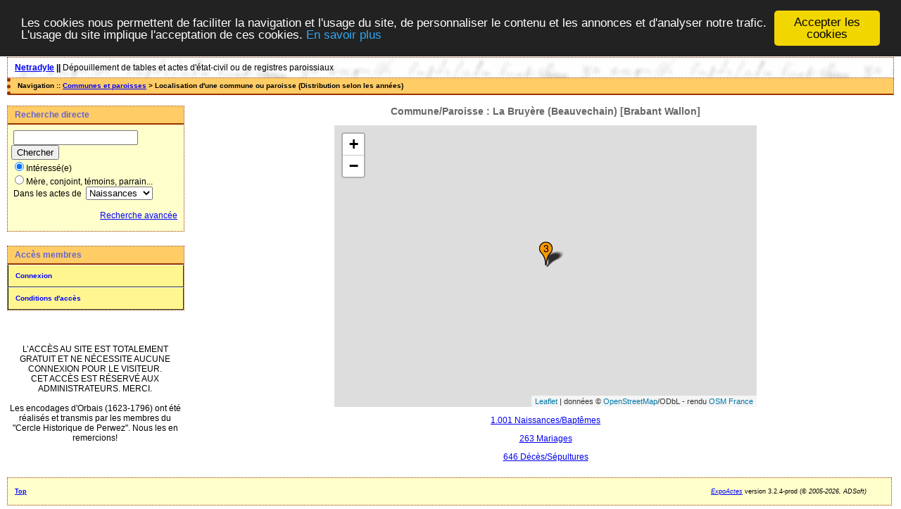

--- FILE ---
content_type: text/html; charset=UTF-8
request_url: https://netradyle.be/actes/localite.php?id=102
body_size: 3385
content:
<!DOCTYPE html PUBLIC "-//W3C//DTD XHTML 1.0 Transitional//EN" "http://www.w3.org/TR/xhtml1/DTD/xhtml1-transitional.dtd">
<html xmlns="http://www.w3.org/1999/xhtml">
<head>
<link rel="shortcut icon" href="/actes/img/favicon.ico" type="image/x-icon" />
<link rel="stylesheet" href="/actes/_config/actes.css" type="text/css" />
<link rel="stylesheet" href="/actes/_config/actes_print.css" type="text/css"  media="print" />
<script type="text/javascript">
  		window.cookieconsent_options = {
  			"message":"Les cookies nous permettent de faciliter la navigation et l'usage du site, de personnaliser le contenu et les annonces et d'analyser notre trafic. L'usage du site implique l'acceptation de ces cookies.",
  			"dismiss":"Accepter les cookies",
  			"learnMore":"En savoir plus",
  			"link":"http://www.allaboutcookies.org/fr/",
  			"theme":"dark-top"};</script><script type="text/javascript" src="/actes/tools/js/cookieconsent.min.js"></script><title>La Bruyère (Beauvechain) [Brabant Wallon]</title>
<meta http-equiv="Content-Type" content="text/html; charset=UTF-8" />
<meta name="expires" content="never" />
<meta name="revisit-after" content="15 days" />
<meta name="robots" content="all, index, follow" />
<meta name="description" content=" La Bruyère (Beauvechain) [Brabant Wallon]" />
<meta name="keywords" content="g&eacute;n&eacute;alogie, d&eacute;pouillement, actes, tables, patronymes, BMS, NMD, commune, paroisse, La Bruyère (Beauvechain) [Brabant Wallon]" />
<meta name="generator" content="ExpoActes" />


            <link rel="stylesheet" href="https://netradyle.be/actes/tools/GoogleMap/LeafLet/leaflet.css"
               crossorigin=""/>
            <script src="https://netradyle.be/actes/tools/GoogleMap/LeafLet/leaflet.js"

               crossorigin=""></script>
            <style type="text/css">
                .leaflet-fade-anim .leaflet-tile, .leaflet-zoom-anim .leaflet-zoom-animated  {
                    will-change: unset;
                }
            </style>
        <script type="text/javascript" charset="utf-8">
//<![CDATA[
/*************************************************
 * Created for LeafLet 3.0beta
 * Author: E.Lethrosne <mulau.dorleans AT free DOT fr>
 * Copyright 2018 E.Lethrosne
 * Original Author: Brad Wedell <brad AT mycnl DOT com>
 * Originial Link http://code.google.com/p/phpgooglemapapiv3/
 *************************************************/

                var markersmap  = [];
            var iconmap = []; 

                  iconmap['httpsnetradylebeactesimgpin_eyepng'] = {};
                  iconmap['httpsnetradylebeactesimgpin_eyepng'].image =  L.icon({iconUrl:'https://netradyle.be/actes/img/pin_eye.png',
                    iconSize: [ 21, 34 ],
                    iconAnchor: [ 10, 35 ],
                    popupAnchor: [ 0, -34 ]
                  });
                
                  iconmap['httpsnetradylebeactesimgpin_Mpng'] = {};
                  iconmap['httpsnetradylebeactesimgpin_Mpng'].image =  L.icon({iconUrl:'https://netradyle.be/actes/img/pin_M.png',
                    iconSize: [ 40, 37 ],
                    iconAnchor: [ 10, 35 ],
                    popupAnchor: [ 0, -37 ]
                  });
                
                  iconmap['httpsnetradylebeactesimgpin_Dpng'] = {};
                  iconmap['httpsnetradylebeactesimgpin_Dpng'].image =  L.icon({iconUrl:'https://netradyle.be/actes/img/pin_D.png',
                    iconSize: [ 40, 37 ],
                    iconAnchor: [ 10, 35 ],
                    popupAnchor: [ 0, -37 ]
                  });
                
                  iconmap['httpsnetradylebeactesimgpin_Vpng'] = {};
                  iconmap['httpsnetradylebeactesimgpin_Vpng'].image =  L.icon({iconUrl:'https://netradyle.be/actes/img/pin_V.png',
                    iconSize: [ 40, 37 ],
                    iconAnchor: [ 10, 35 ],
                    popupAnchor: [ 0, -37 ]
                  });
                
                  iconmap['httpsnetradylebeactesimgpin_2png'] = {};
                  iconmap['httpsnetradylebeactesimgpin_2png'].image =  L.icon({iconUrl:'https://netradyle.be/actes/img/pin_2.png',
                    iconSize: [ 40, 37 ],
                    iconAnchor: [ 10, 35 ],
                    popupAnchor: [ 0, -37 ]
                  });
                
                  iconmap['httpsnetradylebeactesimgpin_3png'] = {};
                  iconmap['httpsnetradylebeactesimgpin_3png'].image =  L.icon({iconUrl:'https://netradyle.be/actes/img/pin_3.png',
                    iconSize: [ 40, 37 ],
                    iconAnchor: [ 10, 35 ],
                    popupAnchor: [ 0, -37 ]
                  });
                
                  iconmap['httpsnetradylebeactesimgpin_4png'] = {};
                  iconmap['httpsnetradylebeactesimgpin_4png'].image =  L.icon({iconUrl:'https://netradyle.be/actes/img/pin_4.png',
                    iconSize: [ 40, 37 ],
                    iconAnchor: [ 10, 35 ],
                    popupAnchor: [ 0, -37 ]
                  });
                var mapmap = null;
function onLoadmap() {

            var tileLayer = new L.TileLayer('https://{s}.tile.openstreetmap.fr/osmfr/{z}/{x}/{y}.png', {
                        attribution: 'donn&eacute;es &copy; <a href="//osm.org/copyright">OpenStreetMap</a>/ODbL - rendu <a href="//openstreetmap.fr">OSM France</a>',
                        minZoom: 4,
                        maxZoom: 13
            });
        
                var LmapOptionsmap = {
                    'zoom': 11,
                    'layers': [tileLayer]
                };
            
                    LmapOptionsmap.center = L.latLng(
                        50.760600,
                        4.784590
                    );
                
                var Lmapmap = L.map('map', LmapOptionsmap);
            var point = new L.latLng(50.7606,4.78459);
markersmap.push(createMarkerL(Lmapmap, point,"","", iconmap['httpsnetradylebeactesimgpin_3png'].image, '', "sidebar_map", '' ));
for (var i in markersmap) {   markersmap[i].addTo(Lmapmap); };
}

           function createMarkerL(map, point, title, html, icon, icon_shadow, sidebar_id, openers) {
                var marker_options = {
                            draggable: false,
                    autoPan: true,
                    title: title};
                if(icon!='') {marker_options.icon = icon;}
                if(icon_shadow!='') {marker_options.icon_shadow = icon_shadow;}

                //create marker
            
                var new_marker = new L.marker(point, marker_options)

                if(html!='') {
                    new_marker.bindPopup(html);
                }
                     return new_marker;
                }
                function isArray(a) {return isObject(a) && a.constructor == Array;}
function isObject(a) {return (a && typeof a == 'object') || isFunction(a);}
function isFunction(a) {return typeof a == 'function';}
function isEmpty(obj) { for(var i in obj) { return false; } return true; }
//]]>
</script>

</head>
<body id="localite"  >
<div id="top" class="entete"><div class="bandeau">
<strong><a href="http://www.netradyle.be/">Netradyle</a> || </strong>
D&eacute;pouillement de tables et actes d'&eacute;tat-civil ou de registres paroissiaux
</div>

</div>
<div class="navigation">Navigation :: <a href="/actes/index.php?args=A">Communes et paroisses</a>
 &gt; Localisation d'une commune ou paroisse (Distribution selon les années)
</div>
<script language="javascript" type="text/javascript" charset="utf-8">window.onload=onLoadmap;</script><div id="col_menu">
<div class="menu_zone">
<div class="menu_titre">Recherche directe</div>
<form class="form_rech" name="recherche" method="post" action="/actes/chercher.php">
&nbsp;<input type="text" name="achercher" />
&nbsp;<input type="submit" name="Submit" value="Chercher" />
<br /><input type="radio" name="zone" value="1" checked="checked" />Intéressé(e) 
<br /><input type="radio" name="zone" value="2" />Mère, conjoint, témoins, parrain...
<br />&nbsp;Dans les actes de&nbsp;
<select name="typact" size="1">
<option value="N">Naissances</option>
<option value="M">Mariages</option>
<option value="D">Décès</option>
<option value="V">Actes divers</option>
 </select>
<input type="hidden" name="direct" value="1" />
<input type="hidden" name="debug" value="" />
<div class="menuTexte" align="right"><dl><dd><a href="/actes/rechavancee.php">Recherche avancée</a>&nbsp; &nbsp;</dd></dl></div></form>
</div>
<div class="menu_zone">
<div class="menu_titre">Accès membres</div>
<div class="menuCorps"><dl>
<dt><a href="/actes/login.php">Connexion</a></dt>
<dt><a href="/actes/acces.php">Conditions d'accès</a></dt>
</dl></div>
</div>
<div class="pub_menu">
<br><br>L’ACCÈS AU SITE EST TOTALEMENT GRATUIT ET NE NÉCESSITE AUCUNE CONNEXION POUR LE VISITEUR.<BR>CET ACCÈS EST RÉSERVÉ AUX ADMINISTRATEURS. MERCI.
<br><br>Les encodages d'Orbais (1623-1796) ont été réalisés et transmis par les membres du "Cercle Historique de Perwez". Nous les en remercions!<br><br></div>
</div>
<div id="col_main">
<h2>Commune/Paroisse : La Bruyère (Beauvechain) [Brabant Wallon]</h2><div id="mapzone" align="center"><script type="text/javascript" charset="utf-8">
//<![CDATA[
document.write('<div id="map" style="width: 600px; height: 400px; position:relative;"><\/div>');
//]]>
</script>
</script></div><p><a href="/actes/tab_naiss.php?args=La+Bruy%C3%A8re+%28Beauvechain%29+%5BBrabant+Wallon%5D">1.001 Naissances/Baptêmes</a><br /></p><p><a href="/actes/tab_mari.php?args=La+Bruy%C3%A8re+%28Beauvechain%29+%5BBrabant+Wallon%5D">263 Mariages</a><br /></p><p><a href="/actes/tab_deces.php?args=La+Bruy%C3%A8re+%28Beauvechain%29+%5BBrabant+Wallon%5D">646 Décès/Sépultures</a><br /></p></div><div id="pied_page2" class="pied_page2"><div id="totop2" class="totop2"><p class="totop2"><strong><a href="#top">Top</a></strong> &nbsp; </p></div><div id="texte_pied2" class="texte_pied2"><p class="texte_pied2"></p></div><div id="copyright2" class="copyright2"><p class="copyright2"><em><a href="http://expocartes.monrezo.be/">ExpoActes</a></em> version 3.2.4-prod (&copy;<em> 2005-2026, ADSoft)</em></p></div></div>
<script type="text/javascript">
var gaJsHost = (("https:" == document.location.protocol) ? "https://ssl." : "http://www.");
document.write(unescape("%3Cscript src='" + gaJsHost + "google-analytics.com/ga.js' type='text/javascript'%3E%3C/script%3E")); 
</script>
<script type="text/javascript">
try {
var pageTracker = _gat._getTracker("UA-8445932-1");
pageTracker._trackPageview();
} catch(err) {}</script>
</body>
</html>
